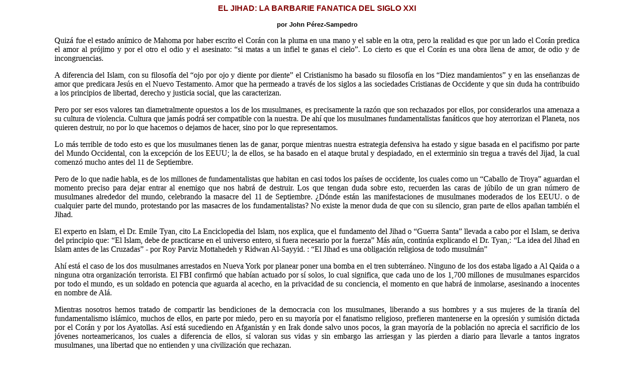

--- FILE ---
content_type: text/html
request_url: http://amigospais-guaracabuya.org/oagjz020.php
body_size: 12434
content:
<html>
<head>
	<meta http-equiv="Content-Type" content="text/html; charset=iso-8859-1">
	<title>EL JIHAD: LA BARBARIE FANATICA DEL SIGLO XXI</title>
<style>	H3  {
	color : Maroon;
	font-style : normal;
	font-weight : bold;
	font-family : Arial;
	font-size : medium;
	text-align : center;
	}
	H4  {
	color : black;
	font-style : normal;
	font-weight : bold;
	font-family : Garamond;
	font-size : small;
	text-align : left;
	}
.ttl	{
	color : Maroon;
	font-style : normal;
	font-weight : bold;
	font-family : Arial;
	font-size : medium;
	text-align : center;
	}
.ttl2	{
	color : Black;
	font-style : normal;
	font-weight : bold;
	font-family : Arial;
	font-size : small;
	text-align : center;
	}
.headqt {
	color : Black;
	margin-left : 50%;
	margin-right : 4%;
	font-style  : italic;
	font-weight : bold;
	font-family : Garamond,Times New Roman,Arial;
	font-size : medium;
	text-align : left;
	}
BODY  {
	margin-left : 4%;
	margin-right : 4%;
	font-size : small;
	font-family : Times New Roman,Arial;
	font-weight : normal;
	font-style : normal;
}
</style>
</head>
<body>

<table border=0 cellpadding=0 cellspacing=0><tr>
<td width="5%" valign="top" align="left">
<font size=-2 color="white">

</font></td>
<td align="left" valign="top" width="90%">

<p class="ttl">EL JIHAD:  LA  BARBARIE  FANATICA  DEL  SIGLO XXI</p>
<p class="ttl2">por John Pérez-Sampedro</p>


<p align="justify">
Quizá fue el estado anímico de Mahoma por haber escrito el Corán con la pluma en una mano y el sable en la otra, pero la realidad es que por un lado el Corán predica el amor al prójimo y por el otro el odio y el asesinato: “si matas a  un infiel  te ganas el cielo”.      Lo cierto es que el Corán es una obra llena de amor, de odio y de incongruencias.

<p align="justify">
A diferencia del Islam, con su filosofía del “ojo por ojo y diente por diente”  el Cristianismo  ha basado su filosofía en  los  “Diez  mandamientos” y en las enseñanzas  de amor que predicara Jesús en el Nuevo Testamento.  Amor que ha permeado a través de los siglos a las sociedades  Cristianas de  Occidente y que  sin duda ha contribuido a  los principios de libertad, derecho y justicia social, que las caracterizan.

<p align="justify">
Pero por ser  esos valores  tan diametralmente opuestos a  los de los musulmanes, es precisamente la razón que  son rechazados  por ellos, por considerarlos  una amenaza  a su  cultura de violencia.    Cultura que  jamás podrá ser compatible con la nuestra. De  ahí  que  los musulmanes fundamentalistas fanáticos  que hoy aterrorizan el Planeta, nos quieren  destruir, no por lo que  hacemos o dejamos de hacer, sino por lo que representamos.

<p align="justify">
Lo más terrible de todo esto es que  los musulmanes tienen las de ganar, porque  mientras  nuestra estrategia defensiva  ha estado y sigue  basada en el  pacifismo por parte del Mundo Occidental, con la excepción de los EEUU;  la de ellos,  se ha basado  en  el ataque brutal  y despiadado, en  el exterminio sin tregua  a través del Jijad, la   cual comenzó  mucho antes del 11 de Septiembre.

<p align="justify">
Pero de lo que nadie habla, es de los millones de fundamentalistas que  habitan en casi todos los países de occidente, los cuales como un “Caballo de Troya”  aguardan el momento preciso para dejar entrar al enemigo que nos habrá de destruir.   Los que tengan duda sobre esto, recuerden las caras de júbilo de un gran número de  musulmanes alrededor del mundo,  celebrando la masacre del 11 de Septiembre. ¿Dónde están las manifestaciones de musulmanes  moderados de los EEUU. o de cualquier parte del mundo, protestando por las masacres de los fundamentalistas?   No existe la menor duda de que con su silencio, gran parte de  ellos  apañan también  el Jihad.

<p align="justify">
El experto  en Islam, el Dr. Emile  Tyan, cito La Enciclopedia del Islam, nos explica, que el fundamento del Jihad o “Guerra Santa” llevada a cabo por el Islam, se deriva del principio que:  “El Islam, debe de practicarse en el universo entero, si fuera necesario por la fuerza”  Más aún, continúa explicando el Dr. Tyan,:  “La idea del Jihad en Islam antes de las Cruzadas” -  por Roy Parviz Mottahedeh  y  Ridwan Al-Sayyid. :     “El Jihad es una obligación religiosa de todo musulmán”

<p align="justify">
Ahí está el  caso de los dos musulmanes arrestados en Nueva  York  por  planear poner una bomba en  el  tren subterráneo.  Ninguno de los dos estaba ligado a Al Qaida  o a ninguna  otra organización terrorista.   El  FBI confirmó que habían actuado  por sí solos, lo cual  significa,  que  cada uno de los  1,700 millones de musulmanes  esparcidos por todo el mundo, es un soldado en potencia  que  aguarda al acecho,  en la privacidad de su conciencia, el momento en que habrá de inmolarse, asesinando a inocentes  en nombre de Alá.

<p align="justify">
Mientras nosotros hemos  tratado de  compartir  las bendiciones de la democracia con los musulmanes, liberando  a sus hombres y  a sus mujeres de la tiranía del fundamentalismo islámico, muchos de  ellos, en parte por miedo, pero en su mayoría por el fanatismo religioso, prefieren mantenerse en la opresión  y sumisión dictada por el Corán y por los Ayatollas.  Así está sucediendo en Afganistán y en Irak donde salvo unos pocos, la gran mayoría de la población  no aprecia el   sacrificio de los jóvenes  norteamericanos, los cuales a diferencia de ellos, sí valoran sus vidas y sin embargo las arriesgan y las pierden a diario  para llevarle a tantos ingratos musulmanes,  una libertad que no entienden y una civilización que rechazan.

<p align="justify">
Las tribus musulmanas Chiitas, lideradas  por Ayatollahs,  en su mayoría fanáticos corruptos y llenos de odio, adoctrinan  en sus escuelas  llamadas Madrazas,  a los  soldados autómatas del futuro.  Las Madrazas  financiadas por los Ayatollahs y otros líderes religiosos,  son escuelas de un solo libro:  el Corán.  En ellas se preparan las futuras bombas humanas que habrán de  acabar con nuestra civilización.    Mientras existan las  Madrazas no   habrá paz  sobre la Tierra,     porque esos Ayatollahs  continuarán  utilizando el  odio  y  el fanatismo religioso, como armas  del Jihad.

<p align="justify">
Si es difícil para los musulmanes  comprender nuestro sistema social de apertura e igualdad, más difícil es          para nosotros  entender  el de ellos, el cual va en contra de la  naturaleza misma del hombre y en contra  del deseo innato   en cada ser humano  de ser libre.  Especialmente incomprensible para nosotros es el  idilio  que los musulmanes tienen  con  la muerte.    Idilio que tiene su base en las  antiguas  creencias egipcias y que ha influido en  la  mórbida  práctica islámica   de la inmolación,  como arma.

<p align="justify">
Para nosotros, el acto de inmolarse  para matar a otros, especialmente  a mujeres y niños inocentes, no solo  va en contra de las leyes del Creador,  sino que es una aberración, la cual  viola todas las normas de  la civilización y lo convierte en un acto inexcusable, salvaje e inhumano.  Como un cáncer, los  fundamentalistas penetran  con su hermetismo fanático  nuestras sociedades, no para compartir con nosotros su cultura con humildad y  amor, sino para rechazar  la nuestra,  e  imponer  su  religión de odio  por la fuerza.

<p align="justify">
Para derrotar a los bárbaros,  las sociedades europeas y asiáticas, incluyendo a Rusia y las dos Chinas  tendrían  primero que sacar la cabeza que han tenido enterrada en la arena como las avestruces y aceptar que el Jihad es una realidad.    Pero más importante aún, tendrían que   abandonar o al menos posponer,  el  irracional desprecio que sienten  por los Estados Unidos y  unirse a ellos en esta guerra a muerte contra un enemigo casi imposible de detener,  como lo han demostrado en las calles de Israel, en los teatros y las escuelas de Rusia, en los  trenes de España, en las discotecas de Bali y en los aviones y los rascacielos estadounidenses.

<p align="justify">
Para derrotar a  estos bárbaros del siglo XXI,    tendríamos que utilizar las mismas tácticas barbáricas que ellos utilizan, tendríamos que golpearlos sin piedad  y   desterrarlos de nuestras sociedades y de  nuestros territorios a sangre y fuego,   como  tuvieron que hacer los europeos durante las  Cruzadas.

<p align="justify">
Pero más importante aún, hay que explicarle a la izquierda, a los malos amigos  y a  los tradicionales enemigos de Los Estados Unidos, que no deben jugar a la política con esta guerra o pensar que pueden aliarse al extremismo islámico para lograr objetivos comunes, porque los musulmanes fundamentalistas  no transarán por nada menos que la destrucción total de nuestras sociedades.

<p align="justify">
Ya es hora que el   “Mundo Civilizado”   apoye  al    presidente George W.  Bush y al primer ministro de Inglaterra Tony Blair, en su  política de   rastrearlos y   destruirlos  en sus cuevas, como lo que son, animales salvajes e irracionales.  Lo que está en juego no es simplemente cambiar un modelo económico y político por otro, sino la supervivencia misma de la civilización occidental,

<p align="justify">
Aunque de todas formas, no importa lo que hagamos para defendernos, al final, el costo de la guerra será demasiado alto, porque   por un lado, si no utilizamos el mismo salvajismo bélico que ellos emplean contra nosotros,  pereceremos, porque los bárbaros  no vacilarán en utilizar  armas de destrucción masiva para exterminarnos.   Pero por el otro,  si lo hacemos, perecerá nuestra civilización,  la cual está  basada en el respeto a la vida, en el  amor cristiano  y  en los derechos democráticos.

<p align="justify">
Perecerá nuestra civilización, porque  habremos remplazado nuestra filosofía de “poner la otra mejilla”  con   “la del  ojo por ojo y diente por diente”. Porque después de décadas de luchas sangrientas, nuestras generaciones futuras habrán de convertirse en hombres y mujeres  sin escrúpulos, en los mismos bárbaros que  hubimos de destruir, y nuestra  civilización  estará entonces basada, no en el derecho a la vida, sino en el culto de la guerra y de la muerte, no en el amor, sino en  el placer  que para entonces habrán de  derivar del odio y  la venganza.  Y ellos, aún en la derrota, habrán logrado su objetivo:  destruir los valores cristianos de la civilización occidental.</p><br>


<p align="justify">
John Pérez-Sampedro es Poeta y analista político.  Autor de “Cuba la Conspiración del Silencio. “De Dios de Amor y De Patria “ y ”Poems  and Drawings for Little People” entre otros.  Colaborador de la revista electrónica Guaracabuya. Miembro  del Colegio de Periodistas Cubanos en el Exilio. Director de la página electrónica ¿Qué Pasa en América?<br>
Email: Perez14824@aol.com </p>


<br>
<table border=0 width="80%" align=left>
<tr><td>
<p align="justify"><b>
&Eacute;ste y otros excelentes artículos del mismo AUTOR aparecen en la
REVISTA GUARACABUYA con dirección electrónica de:

<p align="justify">
<a href="http://www.amigospais-guaracabuya.org">www.amigospais-guaracabuya.org</a></b></p>
</td></tr></table><br clear="left"><br><br>

<p align="justify"><font size="-1"><ul><b>
Si usted no es miembro de nuestra lista de distribución y quiere agregarse favor de ir a:</b><br>
<a href="http://lists.guaracabuya.org/mailman/listinfo/list">
http://lists.guaracabuya.org/mailman/listinfo/lista</a>  y favor de seguir las instrucciones.
</font></p>

<p align="justify"><font size="-1"><ul><b>
If you are not a member of our mailing list and wish to be included,
please go to the following link:</b><br>
<a href="http://lists.guaracabuya.org/mailman/listinfo/list">
http://lists.guaracabuya.org/mailman/listinfo/lista</a>  and follow the instructions.
</font></p>

<br><hr><br>
<p align="center">
<a href="http://www.amigospais-guaracabuya.org"><img src="guara.gif" alt="Guaracabuya"></a>
</p>

</td>

<td align="right" valign="top" width="5%">
<font size=-2 color="white">

</font>
</td></tr></table>

<script type="text/javascript">
var gaJsHost = (("https:" == document.location.protocol) ? "https://ssl." : "http://www.");
document.write(unescape("%3Cscript src='" + gaJsHost + "google-analytics.com/ga.js' type='text/javascript'%3E%3C/script%3E"));
</script>
<script type="text/javascript">
try {
var pageTracker = _gat._getTracker("UA-7635362-1");
pageTracker._trackPageview();
} catch(err) {}
</script>
</body>
</html>
